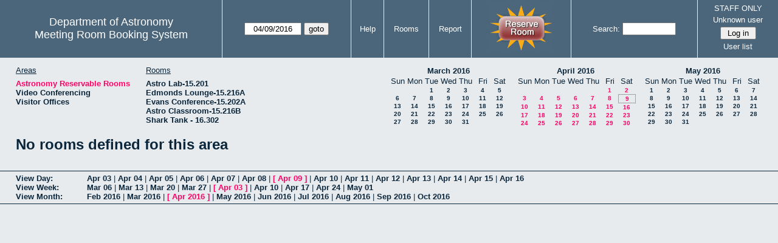

--- FILE ---
content_type: text/html; charset=utf-8
request_url: https://www.as.utexas.edu/meeting/month.php?year=2016&month=04&day=9&area=2&room=35
body_size: 26185
content:
<!DOCTYPE html>
<html>
  <head>
  <meta charset="utf-8">
    <link href="jquery/ui/css/sunny/jquery-ui-1.8.16.custom.css" rel="stylesheet" type="text/css">
    
    <link href="jquery/datatables/css/mrbs-page.css" rel="stylesheet" type="text/css">
    <link href="jquery/datatables/css/mrbs-table.css" rel="stylesheet" type="text/css">
    <link href="jquery/datatables/css/ColReorder.css" rel="stylesheet" type="text/css">
    <link href="jquery/datatables/css/ColVis.css" rel="stylesheet" type="text/css">
    
    <link rel="stylesheet" href="mrbs.css.php" type="text/css">
    <link rel="stylesheet" media="print" href="mrbs-print.css.php" type="text/css">

    <!--[if IE]>
    <link rel="stylesheet" href="mrbs-ie.css" type="text/css">
    <![endif]-->
    <!--[if IE 8]>
    <link rel="stylesheet" href="mrbs-ie8.css" type="text/css">
    <![endif]-->
    <!--[if lte IE 8]>
    <link rel="stylesheet" href="mrbs-ielte8.css" type="text/css">
    <![endif]-->
    <!--[if lte IE 7]>
    <link rel="stylesheet" href="mrbs-ielte7.css.php" type="text/css">
    <![endif]-->
    <!--[if lte IE 6]>
    <link rel="stylesheet" href="mrbs-ielte6.css" type="text/css">
    <![endif]-->
    
    <meta name="robots" content="noindex">
    <title>Meeting Room Booking System</title>

        
    <script type="text/javascript" src="jquery/jquery-1.6.4.min.js"></script>
    <script type="text/javascript" src="jquery/ui/jquery-ui-1.8.16.custom.min.js"></script>
    <script type="text/javascript" src="jquery/ui/jquery-ui-i18n.js"></script>
        <script type="text/javascript" src="jquery/ui/jquery-ui-datepicker-en.js"></script>
    <script type="text/javascript" src="jquery/ui/jquery-ui-datepicker-en-US.js"></script>
     
        <script type="text/javascript">
      //<![CDATA[
      var lteIE6 = false;
      //]]>
    </script>
    <!--[if lte IE 6]>
    <script type="text/javascript">
      //<![CDATA[
      var lteIE6 = true;
      //]]>
    </script>
    <![endif]-->
    
        <script type="text/javascript">
      //<![CDATA[
      var lteIE7 = false;
      //]]>
    </script>
    <!--[if lte IE 7]>
    <script type="text/javascript">
      //<![CDATA[
      var lteIE7 = true;
      //]]>
    </script>
    <![endif]-->
    
        <script type="text/javascript">
      //<![CDATA[
      var lteIE8 = false;
      //]]>
    </script>
    <!--[if lte IE 8]>
    <script type="text/javascript">
      //<![CDATA[
      var lteIE8 = true;
      //]]>
    </script>
    <![endif]-->
      
        <script type="text/javascript">

//<![CDATA[

function getErrorList(errors)
{
  var result = {html: '', text: ''};
  var patternSpan = /<span[\s\S]*span>/gi;
  var patternTags = /<\S[^><]*>/g;
  result.html += "<ul>";
  for (var i=0; i<errors.length; i++)
  {
    result.html += "<li>" + errors[i] + "<\/li>";
    result.text += '(' + (i+1).toString() + ') ';
        result.text += errors[i].replace(patternSpan, '').replace(patternTags, '') + "  \n";
  }
  result.html += "<\/ul>";
  return result;
}

$(function() {
  $.datepicker.setDefaults($.datepicker.regional['en']);
$.datepicker.setDefaults($.datepicker.regional['en']);
  $.datepicker.setDefaults({
    showOtherMonths: true,
    selectOtherMonths: true,
    changeMonth: true,
    changeYear: true,
    duration: 'fast',
    showWeek: false,
    firstDay: 0,
    altFormat: 'yy-mm-dd',
    onClose: function(dateText, inst) {datepicker_close(dateText, inst);}
  });
});


function datepicker_close(dateText, inst, formId)
{
  var alt_id = inst.id + '_alt';
  var date = document.getElementById(alt_id).value.split('-');
  document.getElementById(alt_id + '_year').value  = date[0];
  document.getElementById(alt_id + '_month').value = date[1];
  document.getElementById(alt_id + '_day').value   = date[2];
  document.getElementById(inst.id).blur();
    if (formId)
  {
    var form = document.getElementById(formId);
    form.submit();
  }
}




$(window).load(function() {

    // if there's a logon box, set the username input field in focus
  var logonForm = document.getElementById('logon');
  if (logonForm && logonForm.NewUserName)
  {
    logonForm.NewUserName.focus();
  }
  
    if (!lteIE6)
  {
    $('<input>').attr({
        type: 'hidden',
        name: 'datatable',
        value: '1'
      }).appendTo('#header_search');
  }
  

      if (lteIE6)
    {
      var dayWeekTable = $('#day_main, #week_main');
      dayWeekTable.find('td.new')
        .hover(function() {
            $(this).not('.multiple_booking').toggleClass('new_hover');
          });
      dayWeekTable.find('td')
        .hover(function() {
            $(this).parent().find('td.row_labels').toggleClass('row_labels_hover');
          });
      $('#month_main .valid a.new_booking')
        .parent().parent()
        .hover(function() {
            $(this).toggleClass('valid_hover');
          });
    }                             
                                     
    
});


//]]>
    </script>
  </head>
  <body class="non_js month">
    <script type="text/javascript">
      //<![CDATA[
      $('body').addClass('js').removeClass('non_js');
      //]]>
    </script> 

    <div class="screenonly">


  <table id="banner">
    <tr>
      <td id="company">
        <div>
          <div id="logo">
<span>Department of Astronomy</span>
</div>
          <div id="mrbs">
            <a href="index.php">Meeting Room Booking System</a>
          </div>
        </div>
      </td>
      
      <td>
        <form action="day.php" method="get" id="Form1">
          <div>
            <span id="dateselector">
<select name="day">
<option>1</option>
<option>2</option>
<option>3</option>
<option>4</option>
<option>5</option>
<option>6</option>
<option>7</option>
<option>8</option>
<option selected="selected">9</option>
<option>10</option>
<option>11</option>
<option>12</option>
<option>13</option>
<option>14</option>
<option>15</option>
<option>16</option>
<option>17</option>
<option>18</option>
<option>19</option>
<option>20</option>
<option>21</option>
<option>22</option>
<option>23</option>
<option>24</option>
<option>25</option>
<option>26</option>
<option>27</option>
<option>28</option>
<option>29</option>
<option>30</option>
<option>31</option>
</select>
<select name="month">
<option value="1">Jan</option>
<option value="2">Feb</option>
<option value="3">Mar</option>
<option value="4" selected="selected">Apr</option>
<option value="5">May</option>
<option value="6">Jun</option>
<option value="7">Jul</option>
<option value="8">Aug</option>
<option value="9">Sep</option>
<option value="10">Oct</option>
<option value="11">Nov</option>
<option value="12">Dec</option>
</select>
<select name="year">
<option value="2011">2011</option>
<option value="2012">2012</option>
<option value="2013">2013</option>
<option value="2014">2014</option>
<option value="2015">2015</option>
<option value="2016" selected="selected">2016</option>
<option value="2017">2017</option>
<option value="2018">2018</option>
<option value="2019">2019</option>
<option value="2020">2020</option>
<option value="2021">2021</option>
<option value="2022">2022</option>
<option value="2023">2023</option>
<option value="2024">2024</option>
<option value="2025">2025</option>
<option value="2026">2026</option>
<option value="2027">2027</option>
<option value="2028">2028</option>
<option value="2029">2029</option>
<option value="2030">2030</option>
<option value="2031">2031</option>
</select>
</span>
  <script type="text/javascript">

  $(function() {
    $("#datepicker").datepicker({yearRange: '2011:2031',
                                                       altField: '#datepicker_alt'
                                                       , onClose: function(dateText, inst) {datepicker_close(dateText, inst, 'Form1');}                                                      });
        var initial_date = new Date(2016, 3, 9);
    var dateFormat = $("#datepicker").datepicker( "option", "dateFormat" );
    document.getElementById('datepicker').value = $.datepicker.formatDate(dateFormat, initial_date);
    document.getElementById('datepicker_alt_day').value = 9;
    document.getElementById('datepicker_alt_month').value = 4;
    document.getElementById('datepicker_alt_year').value = 2016;
    $(".ui-datepicker").draggable();
  });
 
  
  var dateselector = document.getElementById('dateselector');
  var datepicker_html = '<input class="date" type="text" id="datepicker">\n';
    datepicker_html += '<input type="hidden" id="datepicker_alt"'
  datepicker_html += ' name="_alt"';
  datepicker_html += ' value="2016-4-9"';
  datepicker_html += ' disabled="disabled">\n';
    datepicker_html += '<input type="hidden" id="datepicker_alt_day" name="day">\n';
  datepicker_html += '<input type="hidden" id="datepicker_alt_month" name="month">\n';
  datepicker_html += '<input type="hidden" id="datepicker_alt_year" name="year">\n';
  dateselector.innerHTML = datepicker_html;
  
  </script>
  <input type="hidden" name="area" value="2">
<input type="hidden" name="room" value="35">
<input type="submit" value="goto">
           </div>
        </form>
              </td>
      <td>
<a href="help.php?day=9&amp;month=4&amp;year=2016&amp;area=2&amp;room=35">Help</a>
</td>
<td>
<a href="admin.php?day=9&amp;month=4&amp;year=2016&amp;area=2&amp;room=35">Rooms</a>
</td>
<td>
<a href="report.php?day=9&amp;month=4&amp;year=2016&amp;area=2&amp;room=35">Report</a>
</td>
      
      <td style="background-color: #4b667b;">
      <a href="https://utexas.qualtrics.com/jfe/form/SV_b3MyFhuuGiKqZlc" target="_blank"><img border=0 width=105 height=80 src="images/book1.jpg" alt="book meeting room"></a>
      </td>
      <td>
        <form id="header_search" method="get" action="search.php">
          <div>
            <a href="search.php?advanced=1">Search:</a>
            <input type="text"   name="search_str" value="">
            <input type="hidden" name="day"        value="9">
            <input type="hidden" name="month"      value="4">
            <input type="hidden" name="year"       value="2016">
            <input type="hidden" name="area" value="2">
<input type="hidden" name="room" value="35">
          </div>
        </form>
      </td>
      
      <td>
STAFF ONLY
<div id="logon_box">
                <a href="">Unknown user</a>
                <form method="post" action="admin.php">
                  <div>
                    <input type="hidden" name="TargetURL" value="month.php?year=2016&amp;month=04&amp;day=9&amp;area=2&amp;room=35">
                    <input type="hidden" name="Action" value="QueryName">
                    <input type="submit" value=" Log in ">
                  </div>
                </form>
<a href="edit_users.php">User list</a>
</div>
</td>
    </tr>
  </table>
</div>

<div id="contents">
<div id="dwm_header" class="screenonly">
<div id="dwm_areas">
<h3>Areas</h3>
<ul>
<li><a href="month.php?year=2016&amp;month=4&amp;day=9&amp;area=2"><span class="current">Astronomy Reservable Rooms</span></a></li>
<li><a href="month.php?year=2016&amp;month=4&amp;day=9&amp;area=9"><span>Video Conferencing</span></a></li>
<li><a href="month.php?year=2016&amp;month=4&amp;day=9&amp;area=10"><span>Visitor Offices</span></a></li>
</ul>
</div>
<div id="dwm_rooms">
<h3>Rooms</h3><ul>
<li><a href="month.php?year=2016&amp;month=4&amp;day=9&amp;area=2&amp;room=54"><span>Astro Lab-15.201</span></a></li>
<li><a href="month.php?year=2016&amp;month=4&amp;day=9&amp;area=2&amp;room=2"><span>Edmonds Lounge-15.216A</span></a></li>
<li><a href="month.php?year=2016&amp;month=4&amp;day=9&amp;area=2&amp;room=3"><span>Evans Conference-15.202A</span></a></li>
<li><a href="month.php?year=2016&amp;month=4&amp;day=9&amp;area=2&amp;room=1"><span>Astro Classroom-15.216B</span></a></li>
<li><a href="month.php?year=2016&amp;month=4&amp;day=9&amp;area=2&amp;room=50"><span>Shark Tank - 16.302</span></a></li>
</ul>
</div>
<div id="cals" class="screenonly">
<div id="cal_last">
<table class="calendar">
<thead>
<tr>
<th colspan="7"><a href="month.php?year=2016&amp;month=03&amp;day=9&amp;area=2&amp;room=35">March&nbsp;2016</a></th>
</tr>
<tr>
<th>Sun</th>
<th>Mon</th>
<th>Tue</th>
<th>Wed</th>
<th>Thu</th>
<th>Fri</th>
<th>Sat</th>
</tr>
</thead>
<tbody>
<tr>
<td>&nbsp;</td>
<td>&nbsp;</td>
<td><a href="month.php?year=2016&amp;month=03&amp;day=1&amp;area=2&amp;room=35">1</a></td>
<td><a href="month.php?year=2016&amp;month=03&amp;day=2&amp;area=2&amp;room=35">2</a></td>
<td><a href="month.php?year=2016&amp;month=03&amp;day=3&amp;area=2&amp;room=35">3</a></td>
<td><a href="month.php?year=2016&amp;month=03&amp;day=4&amp;area=2&amp;room=35">4</a></td>
<td><a href="month.php?year=2016&amp;month=03&amp;day=5&amp;area=2&amp;room=35">5</a></td>
</tr>
<tr>
<td><a href="month.php?year=2016&amp;month=03&amp;day=6&amp;area=2&amp;room=35">6</a></td>
<td><a href="month.php?year=2016&amp;month=03&amp;day=7&amp;area=2&amp;room=35">7</a></td>
<td><a href="month.php?year=2016&amp;month=03&amp;day=8&amp;area=2&amp;room=35">8</a></td>
<td><a href="month.php?year=2016&amp;month=03&amp;day=9&amp;area=2&amp;room=35">9</a></td>
<td><a href="month.php?year=2016&amp;month=03&amp;day=10&amp;area=2&amp;room=35">10</a></td>
<td><a href="month.php?year=2016&amp;month=03&amp;day=11&amp;area=2&amp;room=35">11</a></td>
<td><a href="month.php?year=2016&amp;month=03&amp;day=12&amp;area=2&amp;room=35">12</a></td>
</tr>
<tr>
<td><a href="month.php?year=2016&amp;month=03&amp;day=13&amp;area=2&amp;room=35">13</a></td>
<td><a href="month.php?year=2016&amp;month=03&amp;day=14&amp;area=2&amp;room=35">14</a></td>
<td><a href="month.php?year=2016&amp;month=03&amp;day=15&amp;area=2&amp;room=35">15</a></td>
<td><a href="month.php?year=2016&amp;month=03&amp;day=16&amp;area=2&amp;room=35">16</a></td>
<td><a href="month.php?year=2016&amp;month=03&amp;day=17&amp;area=2&amp;room=35">17</a></td>
<td><a href="month.php?year=2016&amp;month=03&amp;day=18&amp;area=2&amp;room=35">18</a></td>
<td><a href="month.php?year=2016&amp;month=03&amp;day=19&amp;area=2&amp;room=35">19</a></td>
</tr>
<tr>
<td><a href="month.php?year=2016&amp;month=03&amp;day=20&amp;area=2&amp;room=35">20</a></td>
<td><a href="month.php?year=2016&amp;month=03&amp;day=21&amp;area=2&amp;room=35">21</a></td>
<td><a href="month.php?year=2016&amp;month=03&amp;day=22&amp;area=2&amp;room=35">22</a></td>
<td><a href="month.php?year=2016&amp;month=03&amp;day=23&amp;area=2&amp;room=35">23</a></td>
<td><a href="month.php?year=2016&amp;month=03&amp;day=24&amp;area=2&amp;room=35">24</a></td>
<td><a href="month.php?year=2016&amp;month=03&amp;day=25&amp;area=2&amp;room=35">25</a></td>
<td><a href="month.php?year=2016&amp;month=03&amp;day=26&amp;area=2&amp;room=35">26</a></td>
</tr>
<tr>
<td><a href="month.php?year=2016&amp;month=03&amp;day=27&amp;area=2&amp;room=35">27</a></td>
<td><a href="month.php?year=2016&amp;month=03&amp;day=28&amp;area=2&amp;room=35">28</a></td>
<td><a href="month.php?year=2016&amp;month=03&amp;day=29&amp;area=2&amp;room=35">29</a></td>
<td><a href="month.php?year=2016&amp;month=03&amp;day=30&amp;area=2&amp;room=35">30</a></td>
<td><a href="month.php?year=2016&amp;month=03&amp;day=31&amp;area=2&amp;room=35">31</a></td>
<td>&nbsp;</td>
<td>&nbsp;</td>
</tr>
</tbody>
</table>
</div>
<div id="cal_this">
<table class="calendar">
<thead>
<tr>
<th colspan="7"><a href="month.php?year=2016&amp;month=04&amp;day=9&amp;area=2&amp;room=35">April&nbsp;2016</a></th>
</tr>
<tr>
<th>Sun</th>
<th>Mon</th>
<th>Tue</th>
<th>Wed</th>
<th>Thu</th>
<th>Fri</th>
<th>Sat</th>
</tr>
</thead>
<tbody>
<tr>
<td>&nbsp;</td>
<td>&nbsp;</td>
<td>&nbsp;</td>
<td>&nbsp;</td>
<td>&nbsp;</td>
<td><a class="current" href="month.php?year=2016&amp;month=04&amp;day=1&amp;area=2&amp;room=35">1</a></td>
<td><a class="current" href="month.php?year=2016&amp;month=04&amp;day=2&amp;area=2&amp;room=35">2</a></td>
</tr>
<tr>
<td><a class="current" href="month.php?year=2016&amp;month=04&amp;day=3&amp;area=2&amp;room=35">3</a></td>
<td><a class="current" href="month.php?year=2016&amp;month=04&amp;day=4&amp;area=2&amp;room=35">4</a></td>
<td><a class="current" href="month.php?year=2016&amp;month=04&amp;day=5&amp;area=2&amp;room=35">5</a></td>
<td><a class="current" href="month.php?year=2016&amp;month=04&amp;day=6&amp;area=2&amp;room=35">6</a></td>
<td><a class="current" href="month.php?year=2016&amp;month=04&amp;day=7&amp;area=2&amp;room=35">7</a></td>
<td><a class="current" href="month.php?year=2016&amp;month=04&amp;day=8&amp;area=2&amp;room=35">8</a></td>
<td id="sticky_day"><a class="current" href="month.php?year=2016&amp;month=04&amp;day=9&amp;area=2&amp;room=35">9</a></td>
</tr>
<tr>
<td><a class="current" href="month.php?year=2016&amp;month=04&amp;day=10&amp;area=2&amp;room=35">10</a></td>
<td><a class="current" href="month.php?year=2016&amp;month=04&amp;day=11&amp;area=2&amp;room=35">11</a></td>
<td><a class="current" href="month.php?year=2016&amp;month=04&amp;day=12&amp;area=2&amp;room=35">12</a></td>
<td><a class="current" href="month.php?year=2016&amp;month=04&amp;day=13&amp;area=2&amp;room=35">13</a></td>
<td><a class="current" href="month.php?year=2016&amp;month=04&amp;day=14&amp;area=2&amp;room=35">14</a></td>
<td><a class="current" href="month.php?year=2016&amp;month=04&amp;day=15&amp;area=2&amp;room=35">15</a></td>
<td><a class="current" href="month.php?year=2016&amp;month=04&amp;day=16&amp;area=2&amp;room=35">16</a></td>
</tr>
<tr>
<td><a class="current" href="month.php?year=2016&amp;month=04&amp;day=17&amp;area=2&amp;room=35">17</a></td>
<td><a class="current" href="month.php?year=2016&amp;month=04&amp;day=18&amp;area=2&amp;room=35">18</a></td>
<td><a class="current" href="month.php?year=2016&amp;month=04&amp;day=19&amp;area=2&amp;room=35">19</a></td>
<td><a class="current" href="month.php?year=2016&amp;month=04&amp;day=20&amp;area=2&amp;room=35">20</a></td>
<td><a class="current" href="month.php?year=2016&amp;month=04&amp;day=21&amp;area=2&amp;room=35">21</a></td>
<td><a class="current" href="month.php?year=2016&amp;month=04&amp;day=22&amp;area=2&amp;room=35">22</a></td>
<td><a class="current" href="month.php?year=2016&amp;month=04&amp;day=23&amp;area=2&amp;room=35">23</a></td>
</tr>
<tr>
<td><a class="current" href="month.php?year=2016&amp;month=04&amp;day=24&amp;area=2&amp;room=35">24</a></td>
<td><a class="current" href="month.php?year=2016&amp;month=04&amp;day=25&amp;area=2&amp;room=35">25</a></td>
<td><a class="current" href="month.php?year=2016&amp;month=04&amp;day=26&amp;area=2&amp;room=35">26</a></td>
<td><a class="current" href="month.php?year=2016&amp;month=04&amp;day=27&amp;area=2&amp;room=35">27</a></td>
<td><a class="current" href="month.php?year=2016&amp;month=04&amp;day=28&amp;area=2&amp;room=35">28</a></td>
<td><a class="current" href="month.php?year=2016&amp;month=04&amp;day=29&amp;area=2&amp;room=35">29</a></td>
<td><a class="current" href="month.php?year=2016&amp;month=04&amp;day=30&amp;area=2&amp;room=35">30</a></td>
</tr>
</tbody>
</table>
</div>
<div id="cal_next">
<table class="calendar">
<thead>
<tr>
<th colspan="7"><a href="month.php?year=2016&amp;month=05&amp;day=9&amp;area=2&amp;room=35">May&nbsp;2016</a></th>
</tr>
<tr>
<th>Sun</th>
<th>Mon</th>
<th>Tue</th>
<th>Wed</th>
<th>Thu</th>
<th>Fri</th>
<th>Sat</th>
</tr>
</thead>
<tbody>
<tr>
<td><a href="month.php?year=2016&amp;month=05&amp;day=1&amp;area=2&amp;room=35">1</a></td>
<td><a href="month.php?year=2016&amp;month=05&amp;day=2&amp;area=2&amp;room=35">2</a></td>
<td><a href="month.php?year=2016&amp;month=05&amp;day=3&amp;area=2&amp;room=35">3</a></td>
<td><a href="month.php?year=2016&amp;month=05&amp;day=4&amp;area=2&amp;room=35">4</a></td>
<td><a href="month.php?year=2016&amp;month=05&amp;day=5&amp;area=2&amp;room=35">5</a></td>
<td><a href="month.php?year=2016&amp;month=05&amp;day=6&amp;area=2&amp;room=35">6</a></td>
<td><a href="month.php?year=2016&amp;month=05&amp;day=7&amp;area=2&amp;room=35">7</a></td>
</tr>
<tr>
<td><a href="month.php?year=2016&amp;month=05&amp;day=8&amp;area=2&amp;room=35">8</a></td>
<td><a href="month.php?year=2016&amp;month=05&amp;day=9&amp;area=2&amp;room=35">9</a></td>
<td><a href="month.php?year=2016&amp;month=05&amp;day=10&amp;area=2&amp;room=35">10</a></td>
<td><a href="month.php?year=2016&amp;month=05&amp;day=11&amp;area=2&amp;room=35">11</a></td>
<td><a href="month.php?year=2016&amp;month=05&amp;day=12&amp;area=2&amp;room=35">12</a></td>
<td><a href="month.php?year=2016&amp;month=05&amp;day=13&amp;area=2&amp;room=35">13</a></td>
<td><a href="month.php?year=2016&amp;month=05&amp;day=14&amp;area=2&amp;room=35">14</a></td>
</tr>
<tr>
<td><a href="month.php?year=2016&amp;month=05&amp;day=15&amp;area=2&amp;room=35">15</a></td>
<td><a href="month.php?year=2016&amp;month=05&amp;day=16&amp;area=2&amp;room=35">16</a></td>
<td><a href="month.php?year=2016&amp;month=05&amp;day=17&amp;area=2&amp;room=35">17</a></td>
<td><a href="month.php?year=2016&amp;month=05&amp;day=18&amp;area=2&amp;room=35">18</a></td>
<td><a href="month.php?year=2016&amp;month=05&amp;day=19&amp;area=2&amp;room=35">19</a></td>
<td><a href="month.php?year=2016&amp;month=05&amp;day=20&amp;area=2&amp;room=35">20</a></td>
<td><a href="month.php?year=2016&amp;month=05&amp;day=21&amp;area=2&amp;room=35">21</a></td>
</tr>
<tr>
<td><a href="month.php?year=2016&amp;month=05&amp;day=22&amp;area=2&amp;room=35">22</a></td>
<td><a href="month.php?year=2016&amp;month=05&amp;day=23&amp;area=2&amp;room=35">23</a></td>
<td><a href="month.php?year=2016&amp;month=05&amp;day=24&amp;area=2&amp;room=35">24</a></td>
<td><a href="month.php?year=2016&amp;month=05&amp;day=25&amp;area=2&amp;room=35">25</a></td>
<td><a href="month.php?year=2016&amp;month=05&amp;day=26&amp;area=2&amp;room=35">26</a></td>
<td><a href="month.php?year=2016&amp;month=05&amp;day=27&amp;area=2&amp;room=35">27</a></td>
<td><a href="month.php?year=2016&amp;month=05&amp;day=28&amp;area=2&amp;room=35">28</a></td>
</tr>
<tr>
<td><a href="month.php?year=2016&amp;month=05&amp;day=29&amp;area=2&amp;room=35">29</a></td>
<td><a href="month.php?year=2016&amp;month=05&amp;day=30&amp;area=2&amp;room=35">30</a></td>
<td><a href="month.php?year=2016&amp;month=05&amp;day=31&amp;area=2&amp;room=35">31</a></td>
<td>&nbsp;</td>
<td>&nbsp;</td>
<td>&nbsp;</td>
<td>&nbsp;</td>
</tr>
</tbody>
</table>
</div>
</div>
</div>
<h1>No rooms defined for this area</h1></div><div class="screenonly trailer" id="trailer">
<div id="viewday">
<div class="trailer_label">
<a href="day.php?year=2016&amp;month=4&amp;day=9&amp;area=2&amp;room=35">View Day:</a>
</div>
<div class="trailer_links">
<span><a href="day.php?year=2016&amp;month=04&amp;day=03&amp;area=2&amp;room=35">Apr 03</a></span>
 | <span><a href="day.php?year=2016&amp;month=04&amp;day=04&amp;area=2&amp;room=35">Apr 04</a></span>
 | <span><a href="day.php?year=2016&amp;month=04&amp;day=05&amp;area=2&amp;room=35">Apr 05</a></span>
 | <span><a href="day.php?year=2016&amp;month=04&amp;day=06&amp;area=2&amp;room=35">Apr 06</a></span>
 | <span><a href="day.php?year=2016&amp;month=04&amp;day=07&amp;area=2&amp;room=35">Apr 07</a></span>
 | <span><a href="day.php?year=2016&amp;month=04&amp;day=08&amp;area=2&amp;room=35">Apr 08</a></span>
 | <span class="current">[ <a href="day.php?year=2016&amp;month=04&amp;day=09&amp;area=2&amp;room=35">Apr 09</a> ]</span>
 | <span><a href="day.php?year=2016&amp;month=04&amp;day=10&amp;area=2&amp;room=35">Apr 10</a></span>
 | <span><a href="day.php?year=2016&amp;month=04&amp;day=11&amp;area=2&amp;room=35">Apr 11</a></span>
 | <span><a href="day.php?year=2016&amp;month=04&amp;day=12&amp;area=2&amp;room=35">Apr 12</a></span>
 | <span><a href="day.php?year=2016&amp;month=04&amp;day=13&amp;area=2&amp;room=35">Apr 13</a></span>
 | <span><a href="day.php?year=2016&amp;month=04&amp;day=14&amp;area=2&amp;room=35">Apr 14</a></span>
 | <span><a href="day.php?year=2016&amp;month=04&amp;day=15&amp;area=2&amp;room=35">Apr 15</a></span>
 | <span><a href="day.php?year=2016&amp;month=04&amp;day=16&amp;area=2&amp;room=35">Apr 16</a></span>
</div>
</div>
<div id="viewweek">
<div class="trailer_label">
<a href="week.php?year=2016&amp;month=4&amp;day=9&amp;area=2&amp;room=35">View Week:</a>
</div>
<div class="trailer_links">
  <a href="week.php?year=2016&amp;month=03&amp;day=12&amp;area=2&amp;room=35">Mar 06</a>
 |   <a href="week.php?year=2016&amp;month=03&amp;day=19&amp;area=2&amp;room=35">Mar 13</a>
 |   <a href="week.php?year=2016&amp;month=03&amp;day=26&amp;area=2&amp;room=35">Mar 20</a>
 |   <a href="week.php?year=2016&amp;month=04&amp;day=02&amp;area=2&amp;room=35">Mar 27</a>
 | <span class="current">
[   <a href="week.php?year=2016&amp;month=04&amp;day=09&amp;area=2&amp;room=35">Apr 03</a>
]</span>
 |   <a href="week.php?year=2016&amp;month=04&amp;day=16&amp;area=2&amp;room=35">Apr 10</a>
 |   <a href="week.php?year=2016&amp;month=04&amp;day=23&amp;area=2&amp;room=35">Apr 17</a>
 |   <a href="week.php?year=2016&amp;month=04&amp;day=30&amp;area=2&amp;room=35">Apr 24</a>
 |   <a href="week.php?year=2016&amp;month=05&amp;day=07&amp;area=2&amp;room=35">May 01</a>
</div>
</div>
<div id="viewmonth">
<div class="trailer_label">
<a href="month.php?year=2016&amp;month=4&amp;day=9&amp;area=2&amp;room=35">View Month:</a>
</div>
<div class="trailer_links">
  <a href="month.php?year=2016&amp;month=02&amp;day=9&amp;area=2&amp;room=35">Feb 2016</a>
 |   <a href="month.php?year=2016&amp;month=03&amp;day=9&amp;area=2&amp;room=35">Mar 2016</a>
 | <span class="current">
[   <a href="month.php?year=2016&amp;month=04&amp;day=9&amp;area=2&amp;room=35">Apr 2016</a>
]</span>
 |   <a href="month.php?year=2016&amp;month=05&amp;day=9&amp;area=2&amp;room=35">May 2016</a>
 |   <a href="month.php?year=2016&amp;month=06&amp;day=9&amp;area=2&amp;room=35">Jun 2016</a>
 |   <a href="month.php?year=2016&amp;month=07&amp;day=9&amp;area=2&amp;room=35">Jul 2016</a>
 |   <a href="month.php?year=2016&amp;month=08&amp;day=9&amp;area=2&amp;room=35">Aug 2016</a>
 |   <a href="month.php?year=2016&amp;month=09&amp;day=9&amp;area=2&amp;room=35">Sep 2016</a>
 |   <a href="month.php?year=2016&amp;month=10&amp;day=9&amp;area=2&amp;room=35">Oct 2016</a>
</div>
</div>
</div>
  </body>
</html>
